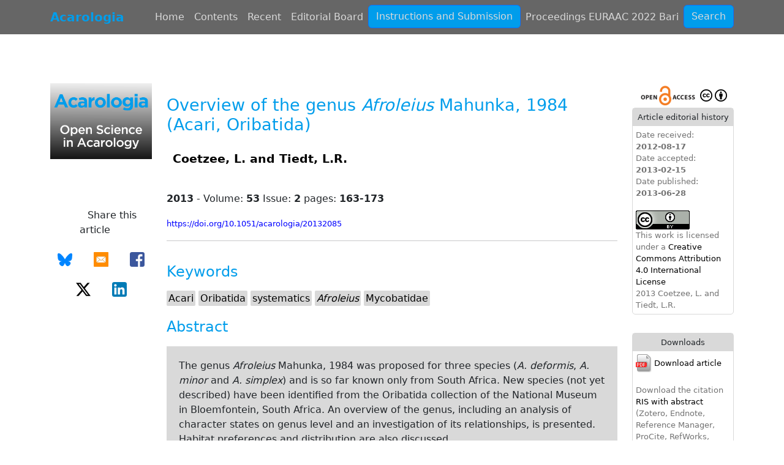

--- FILE ---
content_type: text/html; charset=UTF-8
request_url: https://www1.montpellier.inra.fr/CBGP/acarologia/article.php?id=2085
body_size: 5721
content:
<!doctype html>

 

<html lang="en">
<head>
	<meta charset="utf-8"> 
  <meta http-equiv="Pragma" content="no-cache" /> 
  
  <meta http-equiv="X-UA-Compatible" content="IE=edge">
  <meta name="viewport" content="width=device-width, initial-scale=1, shrink-to-fit=no">

  <!-- Bootstrap CSS -->
  <link href="https://cdn.jsdelivr.net/npm/bootstrap@5.3.1/dist/css/bootstrap.min.css" rel="stylesheet" integrity="sha384-4bw+/aepP/YC94hEpVNVgiZdgIC5+VKNBQNGCHeKRQN+PtmoHDEXuppvnDJzQIu9" crossorigin="anonymous">
      
  <!-- scripts -->
  <script src="https://cdn.jsdelivr.net/npm/bootstrap@5.3.1/dist/js/bootstrap.bundle.min.js" integrity="sha384-HwwvtgBNo3bZJJLYd8oVXjrBZt8cqVSpeBNS5n7C8IVInixGAoxmnlMuBnhbgrkm" crossorigin="anonymous"></script>
  <script src="https://code.jquery.com/jquery-3.6.0.min.js"></script>

  <!-- Custom scripts and styles -->
  <script src="https://cdn.jsdelivr.net/npm/@popperjs/core@2.11.8/dist/umd/popper.min.js" integrity="sha384-I7E8VVD/ismYTF4hNIPjVp/Zjvgyol6VFvRkX/vR+Vc4jQkC+hVqc2pM8ODewa9r" crossorigin="anonymous"></script>
  <link rel="stylesheet" href="https://cdnjs.cloudflare.com/ajax/libs/font-awesome/6.4.2/css/all.min.css" integrity="sha512-z3gLpd7yknf1YoNbCzqRKc4qyor8gaKU1qmn+CShxbuBusANI9QpRohGBreCFkKxLhei6S9CQXFEbbKuqLg0DA==" crossorigin="anonymous" referrerpolicy="no-referrer" />

  <!-- displaying equations with matxjax library -->
  <script id="MathJax-script" async src="https://cdn.jsdelivr.net/npm/mathjax@3/es5/tex-mml-chtml.js"></script> 
  
  <!-- tables -->
  <!-- jQuery UI library -->
  <link rel="stylesheet" href="https://ajax.googleapis.com/ajax/libs/jqueryui/1.13.2/themes/smoothness/jquery-ui.css">
  <script src="https://ajax.googleapis.com/ajax/libs/jqueryui/1.13.2/jquery-ui.min.js"></script>

  <link rel="stylesheet" href="https://cdn.datatables.net/2.0.3/css/dataTables.dataTables.min.css">
  <script src="https://cdn.datatables.net/2.0.3/js/dataTables.min.js"></script>

  <!-- Custom styles for this template -->
  <link rel="shortcut icon"  type="image/x-icon" href="favicon.ico">
  <link rel="icon" type="image/png" href="favicon.png">      
  <link href="styles/styles.css" rel="stylesheet" type="text/css">  
   
  <script>
  //https://www.codexworld.com/autocomplete-textbox-using-jquery-php-mysql/
  $(document).ready(function() {    
    // DataTable
    $("table[id^='Table']").DataTable({
      searching: false,
      ordering: false,  
      paging: false,
      scrollCollapse: true,
      scrollX: true,
      scrollY: '70vh',
      layout: { bottomStart: null}
    });
  });

  </script>
  
  <title>Overview of the genus Afroleius Mahunka, 1984 (Acari, Oribatida) | Coetzee, L. | Acarologia</title>

<meta name="description" content="Overview of the genus Afroleius Mahunka, 1984 (Acari, Oribatida)" />
<meta name="keywords" content="Animalia; Arthropoda; Arachnida; Acari; Acariformes; Acari; Oribatida; systematics; Afroleius; Mycobatidae" />
<meta name="author" content="Coetzee, L.; Tiedt, L.R." />
<meta name="distribution" content="global" />
<meta name="robots" content="INDEX, FOLLOW, ALL" />
<meta property="og:title" content="Overview of the genus Afroleius Mahunka, 1984 (Acari, Oribatida)"/>
<meta property="og:description" content="The genus Afroleius Mahunka, 1984 was proposed for three species (A. deformis, A. minor and A. simplex) and is so far known only from South Africa. New species (not yet described) have been identified from the Oribatida collection of the National Museum in Bloemfontein, South Africa. An overview of the genus, including an analysis of character states on genus level and an investigation of its relationships, is presented. Habitat preferences and distribution are also discussed."/>
<meta property="og:image" content="https://www1.montpellier.inrae.r/CBGP/acarologia/pdf/volume53/2085/html/FigureTop.png">
<meta property="og:image:secure_url" content="https://www1.montpellier.inrae.r/CBGP/acarologia/pdf/volume53/2085/html/FigureTop.png">
<meta property="og:image:type" content="image/png"/>
<meta property="og:url" content="https://doi.org/10.1051/acarologia/20132085" />
<meta property="og:type" content="article"/>
<meta property="og:publisher" content="Acarologia"/>
<link rel="schema.DC" href="http://purl.org/dc/elements/1.1/" />
<meta name="dc.title" content="Overview of the genus Afroleius Mahunka, 1984 (Acari, Oribatida)"/>
<meta name="dc.type" content="Text.Serial.Journal"/>
<meta name="dc.type.articleType" content="Articles"/>
<meta name="dc.creator.PersonalName" content="Coetzee, L."/>
<meta name="dc.creator.PersonalName" content="Tiedt, L.R."/>
<meta name="dc.date.created" scheme="ISO8601" content="2013-06-28"/>
<meta name="dc.date.dateSubmitted" scheme="ISO8601" content="2012-08-17"/>
<meta name="dc.date.issued" scheme="ISO8601" content="2013-06-28"/>
<meta name="dc.description" xml:lang="en" content="The genus Afroleius Mahunka, 1984 was proposed for three species (A. deformis, A. minor and A. simplex) and is so far known only from South Africa. New species (not yet described) have been identified from the Oribatida collection of the National Museum in Bloemfontein, South Africa. An overview of the genus, including an analysis of character states on genus level and an investigation of its relationships, is presented. Habitat preferences and distribution are also discussed."/>
<meta name="dc.publisher" content="Les Amis d'Acarologia"/>
<meta name="dc.format" scheme="IMT" content="application/pdf"/>
<meta name="dc.identifier" content="2085"/>
<meta name="dc.identifier.pageNumber" content="163-173"/>
<meta name="dc.identifier.DOI" content="https://doi.org/10.1051/acarologia/20132085"/>
<meta name="dc.language" scheme="ISO639-1" content="en"/>
<meta name="dc.rights" content="2013 Coetzee, L.; Tiedt, L.R." />
<meta name="dc.rights" content="Creative Commons BY"/>
<meta name="dc.source" content="Acarologia"/>
<meta name="dc.source.ISSN" content="0044-586X"/>
<meta name="dc.source.EISSN" content=" 2107-7207"/>
<meta name="dc.source.volume" content="53"/>
<meta name="dc.source.issue" content="2"/>
<meta name="dc.source.spage" content="163"/>
<meta name="dc.source.epage" content="173"/>
<meta name="dc.source.URI" content="https://www1.montpellier.inrae.r/CBGP/acarologia/"/>
<meta name="dc.Subject" xml:lang="en" content="Animalia"/>
<meta name="dc.Subject" xml:lang="en" content="Arthropoda"/>
<meta name="dc.Subject" xml:lang="en" content="Arachnida"/>
<meta name="dc.Subject" xml:lang="en" content="Acari"/>
<meta name="dc.Subject" xml:lang="en" content="Acariformes"/>
<meta name="dc.Subject" xml:lang="en" content="Acari"/>
<meta name="dc.Subject" xml:lang="en" content="Oribatida"/>
<meta name="dc.Subject" xml:lang="en" content="systematics"/>
<meta name="dc.Subject" xml:lang="en" content="Afroleius"/>
<meta name="dc.Subject" xml:lang="en" content="Mycobatidae"/>
<meta name="dc.type" content="Text.Serial.Journal"/>
<meta name="dc.type.articleType" content="Articles"/>
<meta name="prism.publicationName" content="Acarologia"/>
<meta name="prism.issn" content="0044-586X"/>
<meta name="prism.eissn" content="2107-7207"/>
<meta name="prism.publicationDate" scheme="ISO8601" content="2013-06-28"/>
<meta name="prism.volume" content="53"/>
<meta name="prism.number" content="2"/>
<meta name="prism.pagerange" content="163-173"/>
<meta name="prism.doi" content="https://doi.org/10.1051/acarologia/20132085"/>
<meta name="prism.section" content="Research Article"/>
<meta name="prism.startingPage" content="163"/>
<meta name="prism.endingPage" content="173"/>
<meta name="prism.copyright" content="Creative Commons BY" />
<meta name="prism.rightsAgent" content="acarologia-contact@supagro.fr"/>
<meta name="citation_publication_date" content="2013/06/30">
<meta name="citation_online_date" content="2013/06/28">
<meta name="citation_journal_title" content="Acarologia" />
<meta name="citation_type" content="JOUR" />
<meta name="citation_article_type" content="Full-length article" />
<meta name="citation_issn" content="0044-586X"/>
<meta name="citation_eissn" content="2107-7207"/>
<meta name="citation_author" content="Coetzee, L."/>
<meta name="citation_author" content="Tiedt, L.R."/>
<meta name="citation_title" content="Overview of the genus Afroleius Mahunka, 1984 (Acari, Oribatida)"/>
<meta name="citation_volume" content="53"/>
<meta name="citation_issue" content="2"/>
<meta name="citation_firstpage" content="163"/>
<meta name="citation_lastpage" content="173"/>
<meta name="citation_doi" content="10.1051/acarologia/20132085"/>
<meta name="citation_pdf_url" content="https://www1.montpellier.inrae.r/CBGP/acarologia/export_pdf.php?id=2085&typefile=1"/>
<meta name="citation_abstract_html_url" content="https://www1.montpellier.inrae.r/CBGP/acarologia/article.php?id=2085"/>
<meta name="citation_publisher" content="Les Amis d'Acarologia"/>

</head>


<body>
<!--
toppage de toutes les pages du site
Alain Migeon 2019
Last update 2024-06-13

-->

<!-- NAVBAR
==================================================
-->  

  <nav class="navbar navbar-expand-lg fixed-top">
    <div class="container">
      <a class="navbar-brand" href="index.php"><b>Acarologia</b></a>
      <button class="navbar-toggler" type="button" data-bs-toggle="collapse" data-bs-target="#navbarCollapse" 
        aria-controls="navbarCollapse" aria-expanded="false" aria-label="Toggle navigation">
        <span class="navbar-toggler-icon"></span>
      </button>
      <div class="collapse navbar-collapse" id="navbarCollapse">
        <ul class="navbar-nav ms-auto">
          <li class="nav-item"><a class="nav-link" href="index.php">Home</a></li>
          <li class="nav-item"><a class="nav-link" href="contents.php">Contents</a></li>
          <li class="nav-item"><a class="nav-link" href="recent.php">Recent</a></li>
          <!--<li class="nav-item"><a class="nav-link" href="subscribe.php">Subscribe</a></li>-->
          <li class="nav-item"><a class="nav-link" href="board.php">Editorial Board</a></li>
          <li class="nav-item"><a href="instructions.php" class="btn btn-primary btn-md">Instructions and Submission</a> </li>           
          <li class="nav-item"><a class="nav-link" href="sommaire.php?volume=63&issue=Suppl">Proceedings EURAAC 2022 Bari</a></li>
          <li class="nav-item"><a href="search.php" class="btn btn-primary btn-md">Search</a></li>
        </ul>
      </div>
    </div>
  </nav>


<!-- corps de page
================================================== -->
<div class="espacer80"></div>
<div class="container">
    <div class="row">       
    <div class="col-lg-2">
<a href="index.php"><img src="img/logocouleur.png" class="img-fluid" height=140></a><br /><div class="espacer80"></div><center>&nbsp;&nbsp;&nbsp;&nbsp;&nbsp;&nbsp;&nbsp;Share this article &nbsp;&nbsp;&nbsp;<br /><br /><a title="Share on Bluesky" target="_blank" href="https://bsky.app/intent/compose?text=Overview+of+the+genus+Afroleius+Mahunka+1984+Acari+Oribatida+%23OpenAccess+%23OpenScience+%23Acari+https://doi.org/10.1051/acarologia/20132085&via+Acarologia"><svg width="24px" height=24px" xmlns="http://www.w3.org/2000/svg" shape-rendering="geometricPrecision" text-rendering="geometricPrecision" image-rendering="optimizeQuality" fill-rule="evenodd" clip-rule="evenodd" viewBox="0 0 511.999 452.266"><path fill="#0085FF" fill-rule="nonzero" d="M110.985 30.442c58.695 44.217 121.837 133.856 145.013 181.961 23.176-48.105 86.322-137.744 145.016-181.961 42.361-31.897 110.985-56.584 110.985 21.96 0 15.681-8.962 131.776-14.223 150.628-18.272 65.516-84.873 82.228-144.112 72.116 103.55 17.68 129.889 76.238 73 134.8-108.04 111.223-155.288-27.905-167.385-63.554-3.489-10.262-2.991-10.498-6.561 0-12.098 35.649-59.342 174.777-167.382 63.554-56.89-58.562-30.551-117.12 72.999-134.8-59.239 10.112-125.84-6.6-144.112-72.116C8.962 184.178 0 68.083 0 52.402c0-78.544 68.633-53.857 110.985-21.96z"/></svg></a>&nbsp;&nbsp;&nbsp;&nbsp;&nbsp;&nbsp;&nbsp;<a title="Share via email " href="mailto:?to&#x3D;&amp;subject&#x3D;Read%20this%20article%20on%20Acarologia&amp;body&#x3D;Overview%20of%20the%20genus%20Afroleius%20Mahunka%201984%20Acari%20Oribatida%0A%0Ahhttps://doi.org/10.1051/acarologia/20132085"><img src="img/email.png" width="24px" height="24px"></a>&nbsp;&nbsp;&nbsp;&nbsp;&nbsp;&nbsp;&nbsp;<a title="Share on Facebook" target="_blank" href="http://www.facebook.com/sharer.php?u=https://doi.org/10.1051/acarologia/20132085"><img src="img/facebook.png" width="24px" height="24px"></a><br /><br /><a title="Share on X" target="_blank" href="https://x.com/intent/tweet?&text=Overview+of+the+genus+Afroleius+Mahunka+1984+Acari+Oribatida+%23OpenAccess+%23OpenScience+%23Acari+https://doi.org/10.1051/acarologia/20132085&via+AcarologiaHome"><svg width="24" height="24"xmlns="http://www.w3.org/2000/svg" shape-rendering="geometricPrecision" text-rendering="geometricPrecision" image-rendering="optimizeQuality" fill-rule="evenodd" clip-rule="evenodd" viewBox="0 0 512 462.799"><path fill-rule="nonzero" d="M403.229 0h78.506L310.219 196.04 512 462.799H354.002L230.261 301.007 88.669 462.799h-78.56l183.455-209.683L0 0h161.999l111.856 147.88L403.229 0zm-27.556 415.805h43.505L138.363 44.527h-46.68l283.99 371.278z"/></svg></a>&nbsp;&nbsp;&nbsp;&nbsp;&nbsp;&nbsp;&nbsp;<a title="Add to LinkedIn" target="_blank" href="http://www.linkedin.com/shareArticle?url=https://doi.org/10.1051/acarologia/20132085"><img src="img/linkedin.png" width="24px" height="24px"></a></center></div>
<div class="col-lg-8">
<font size="4"><h1>Overview of the genus <i>Afroleius </i>Mahunka, 1984 (Acari, Oribatida)</h1></font>
<h3>
<a href="show_author.php?author=Coetzee">Coetzee, L.</a>
 and <a href="show_author.php?author=Tiedt">Tiedt, L.R.</a>
</h3>
<br />
<p><b>2013</b> - Volume: <b>53</b> Issue: <b>2</b> pages: <b>163-173</b></p>
<font size=2><a href="https://doi.org/10.1051/acarologia/20132085" target="_blank" class="bleu">https://doi.org/10.1051/acarologia/20132085</a><br /></font>
<hr><h1>Keywords</h1>
<bg-keyword><a href="show_keyword.php?author=Acari">Acari</a></bg-keyword>
 <bg-keyword><a href="show_keyword.php?author=Oribatida">Oribatida</a></bg-keyword>
 <bg-keyword><a href="show_keyword.php?author=systematics">systematics</a></bg-keyword>
 <bg-keyword><a href="show_keyword.php?author=Afroleius"><i>Afroleius</i></a></bg-keyword>
 <bg-keyword><a href="show_keyword.php?author=Mycobatidae">Mycobatidae</a></bg-keyword>
<h1>Abstract</h1>
<div class="container-fluid bg-abstract">The genus <i>Afroleius</i> Mahunka, 1984 was proposed for three species (<i>A. deformis</i>, <i>A. minor</i> and <i>A. simplex</i>) and is so far known only from South Africa. New species (not yet described) have been identified from the Oribatida collection of the National Museum in Bloemfontein, South Africa. An overview of the genus, including an analysis of character states on genus level and an investigation of its relationships, is presented. Habitat preferences and distribution are also discussed.</div>

<hr><div class="section">Comments</div>Please read and follow the <a href="https://www1.montpellier.inrae.fr/CBGP/acarologia/instructions.php#comments"> instructions <img src="img/links-icon.png"> </a> to post any comment or correction.<br /><br /></div>
<div class="col-lg-2"><font size=2><center><img src="img/OAlogo40.png" /> <img src="img/cc20.png" /> <img src="img/by20.png" /></center><div style="border: 1px solid  #d9d9d9; border-radius: 5px;"><div style="padding: 5px; background-color: #d9d9d9"><center><font size=2>Article editorial history</font></center></div><div style="padding: 5px; color: #737373;">Date received: <br /><b>2012-08-17</b><br />Date accepted: <br /><b>2013-02-15</b><br />Date published: <br /><b>2013-06-28</b><br /><br /><a rel="license" href="http://creativecommons.org/licenses/by/4.0/"><img alt="Creative Commons License" style="border-width:0" src="https://i.creativecommons.org/l/by/4.0/88x31.png" /></a><br />This work is licensed under a <a rel="license" href="http://creativecommons.org/licenses/by/4.0/">Creative Commons Attribution 4.0 International License</a><br />2013 Coetzee, L. and Tiedt, L.R.
</div></div><div class="espacer30"></div><div style="border: 1px solid  #d9d9d9; border-radius: 5px;"><div style="padding: 5px; background-color: #d9d9d9"><center><font size=2>Downloads</font></center></div><div style="padding: 5px; color: #737373;"><a href="export_pdf.php?id=2085&typefile=1"><img src="img/pdficon_small.gif">&nbsp;Download article</a><br /><br />Download the citation <br /><a href="export_ris.php?id=2085">RIS with abstract</a>&nbsp;<br /> 
          (Zotero, Endnote, Reference Manager, ProCite, RefWorks, Mendeley) <br />
          <a href="export_ris_sa.php?id=2085">RIS without abstract</a>&nbsp;<br /> 
          <a href="export_bib.php?id=2085">BIB</a>&nbsp;<br /> (Zotero, BibTeX)<br /> 
          <a href="export_txt.php?id=2085">TXT</a>&nbsp;<br /> (PubMed, Txt)</div></div><div class="espacer30"></div><div style="border: 1px solid  #d9d9d9; border-radius: 5px;"><div style="padding: 5px; background-color: #d9d9d9"><center><font size=2>Article metrics</font></center></div><div style="padding: 5px; color: #737373;"><br /><center>Dimensions<span class="__dimensions_badge_embed__" data-doi="10.1051/acarologia/20132085" data-style="small_circle" data-legend="hover-right"></span> <script async src="https://badge.dimensions.ai/badge.js" charset="utf-8"></script></center><br /><center>Cited by: view citations with<br /><div class="bouton16"><a href="https://scholar.google.com/scholar?as_sdt=0%252C5&q=Overview+of+the+genus+Afroleius+Mahunka+1984+Acari+Oribatida&publication_year=2013&journal=Acarologia&volume=53pages=163-173author=+Coetzee+Tiedt&doi=&doi=10.1051/acarologia/20132085" target="_blank">Google Scholar</a></div></center><br /><center>Search via ReFindit <br /><div class="bouton16"><a href="https://refindit.org/?search=simple&text=%20Coetzee%20Tiedt%20Overview%20of%20the%20genus%20Afroleius%20Mahunka%201984%20Acari%20Oribatida%20Acarologia%202013%2010.1051/acarologia/20132085" target="_blank">ReFindit</a></div></center></div></div></font></div>  
    </div>  <!-- / row -->
</div> <!-- / container -->

<!-- pied de page
================================================== --> 
<div class="espacer30"></div>  
<!--
Pied de page
-->

<footer class="footer bg-4">
    <div class="container">   
      <div class="row">
        <div class="col-md-2"> <font size=3>Contents</font>
            <br /><font size=2><a href="recent.php" class="blanc">Latest articles</a>
            <br /><a href="contents.php" class="blanc">Browse contents</a></font>
        </div>
        <div class="col-md-3"><font size=3>Contact</font>  
          <br /><font size=2>acarologia-contact<span class="invisible">&lt;etpuisquoi&gt;</span>@supagro<span class="invisible">&lt;rsgftpoighmp&gt;</span>.fr</font>
            <br /><font size=3>Editor in chief:</font>
            <br /><font size=2>Serge<span class="invisible">&lt;etpuisquoi&gt;</span>.Kreiter<span class="invisible">&lt;etpuisquoi&gt;</span>@supagro<span class="invisible">&lt;rsgftpoighmp&gt;</span>.fr</font>
        </div>
       
        <div class="col-md-2"><font size=3><a href="board.php#academic" class="blanc">Editorial board</a></font>
            <br /><font size=2><a href="board.php#academic" class="blanc">Academic editors</a>
            <br /><a href="board.php#international" class="blanc">Editorial board</a></font>
        </div>   
        <div class="col-md-1"></div>          
        <div class="col-md-2">
          <a href="index.php"><img src="img/logocouleur.png" class="img-fluid" height=140></a>
          <center><font size=2 color="white"><a title="Follow us on Bluesky" target="_blank" href="https://bsky.app/profile/acarologia.bsky.social">
             <svg width="32px" height="32px" xmlns="http://www.w3.org/2000/svg" shape-rendering="geometricPrecision" text-rendering="geometricPrecision" image-rendering="optimizeQuality" fill-rule="evenodd" clip-rule="evenodd" viewBox="0 0 511.999 452.266"><path fill="#0085FF" fill-rule="nonzero" d="M110.985 30.442c58.695 44.217 121.837 133.856 145.013 181.961 23.176-48.105 86.322-137.744 145.016-181.961 42.361-31.897 110.985-56.584 110.985 21.96 0 15.681-8.962 131.776-14.223 150.628-18.272 65.516-84.873 82.228-144.112 72.116 103.55 17.68 129.889 76.238 73 134.8-108.04 111.223-155.288-27.905-167.385-63.554-3.489-10.262-2.991-10.498-6.561 0-12.098 35.649-59.342 174.777-167.382 63.554-56.89-58.562-30.551-117.12 72.999-134.8-59.239 10.112-125.84-6.6-144.112-72.116C8.962 184.178 0 68.083 0 52.402c0-78.544 68.633-53.857 110.985-21.96z"/></svg>
        Follow us on Bluesky</a>
        </font></center>
        </div>
      </div>
      <div class="row"> 
        <div class="col-lg-12">
          <font size=2><br /><center>
          ACAROLOGIA is licensed under the terms of the Creative Commons-BY <a target="_blank" href="http://creativecommons.org/licenses/by/4.0/" class="blanc"><img src="img/cc20.png" /> <img src="img/by20.png" /> </a> Webmaster: Alain Migeon alain.migeon<span class="invisible">&lt;remove-this-part&gt;</span>@inrae<span class="invisible">&lt;remove-this-part&gt;</span>.fr
          </center></font>
        </div>
      </div>

    </div>    
</footer>
</body>
</html>


--- FILE ---
content_type: text/css
request_url: https://www1.montpellier.inra.fr/CBGP/acarologia/styles/styles.css
body_size: 1548
content:
/*
 * Style pour le site Acarologia
 *
 */
 
/* body occupe toute la place pas de marge 
   �limine les diff�rences entre browsers
   ecriture noire.
*/
/* {padding: 0;} /* permet de voir des pb de marge ou de padding */

/*<link href="https://fonts.googleapis.com/css?family=Montserrat" rel="stylesheet">*/
/*
body { 
    margin:0px;
    padding:0;
    color:#000000;
    background: #F8F8F8;
    font-size:14px;
    font-family: "Noto Sans", sans-serif;
}
*/
body { 
    font-size:100%;
    padding-top: 56px;
}
h1 {
    color:#009DEB; /*deepskyblue;*/
    padding-top: 20px;
    padding-bottom: 10px;
    font-size: 150%;  
}
h2 {
    color: #009DEB; /*deepskyblue;*/
    padding-left: 10px;
    padding-top: 15px;
    padding-bottom: 10px;
    font-size: 120%;
}
h3 {
    color: black;
    padding-left: 10px;
    padding-top: 10px;
    padding-bottom: 10px;
    font-size: 120%;
    font-weight: bold;
}
h4 {
    color: black;
    padding-left: 10px;
    padding-top: 10px;
    padding-bottom: 10px;
    font-size: 110%;
    font-weight: bold;
}

/* le p pose des probl�mes d'alignement */
/*p {
    text-align: justify;
    line-height: 1.5em;
}
li {
    text-align:justify;
}
*/
a:link {
    text-decoration:none;
    color: black;
}

a:visited {
    text-decoration:none;
    color: black;
}

a:hover {
    color: darkorange;
}
a.bleu{
    color: blue;
}
a.bleu:hover{
    color: darkorange;
}

a.blanc{
    color: white;
}
a.blanc:hover{
    color: darkorange;
}
/* le container de la page un contenu qui occupe toute la place disponible */


/* ============ protection des mails  ======================= */

.invisible { display: none; } 
    
/* ========== Le milieu de page ======== */

.corps {
    text-align: justify;
    /*font-size: 90%;*/
    line-height: 1.5em;
}
.section {
    color:#009DEB; /*deepskyblue;*/
    padding-top: 20px;
    padding-bottom: 10px;
    font-size: 140%;
}
.subsection {
    color: #009DEB; /*deepskyblue;*/
    padding-left: 10px;
    padding-top: 15px;
    padding-bottom: 10px;
    font-size: 110%;
}
.subsubsection {
    color: black;
    padding-left: 10px;
    padding-top: 10px;
    padding-bottom: 10px;
    font-size: 110%;
    font-weight: bold;
}
.subsubsubsection {
    color: black;
    padding-left: 10px;
    padding-top: 10px;
    padding-bottom: 10px;
    font-size: 100%;
    font-weight: bold;
}
.legende {
    background: red;
    text-align: justify;
    font-size: 90%;
    line-height:110%;
    border: 1px solid #009DEB;
}

aside { 
  position: relative;
  float:right;
  width:300px; 
  top: 10px;
  bottom: 0px;
}

/* ============ les boutons et autres  ======================= */

.crcl_bleu {
display: table-cell;
width: 33px;
height: 33px; 
line-height:33px; 
background: #009DEB;
font-weight: bold 12px; 
border-radius:50%;
color: white;
text-align: center;
}

.bouton15 {
display: table-cell;
width: 33px;
height: 33px; 
line-height:33px; 
background: white;
font-weight: bold 12px; 
border-radius:50%;
color: black;
text-align: center;
}

.bouton16 {
    display: table-cell;
    width: 105px;
    height: 25px; 
    line-height:25px; 
	border:none;
	padding:6px 0 6px 0;
	border-radius:50%;
	border-bottom:7px solid #009DEB;
	font:bold 12px;
	color:#555;
	background:#fff;
	box-shadow:2px 2px 3px #999;
	border-top:2px solid darkorange;
    text-align: center;
}

/* ============ lignes diverses  ======================= */
lignepointille {
	height: none;
	border: none;
	border-top: 1px dashed grey;
}


/* ============ pied de page  ======================= */

.piedpage {
    clear: both;  /* en premier au cas ou on ait un float */
	position: absolute;
    background: linear-gradient(to top, #B0B0B0 0%, #F8F8F8  100%);
    border-top:1px solid black;
    padding-left: 20px;
    padding-right: 20px;
    clear:both; 
	text-align:center;
	font-size:12px;
    margin: auto;
  
}

/* ============ les balises modifi�es  ======================= */

figure {
    margin-left: auto;
    margin-right: auto;
    border:1px solid darkgrey; 
    background: #F8F8F8;
    padding : 5px;
    border-radius: 3px;
    /*width: 880px;*/
}

/* ============ espacer les div  ======================= */

.espacer80 {
  padding-top: 80px;
} 
.espacer50 {
  padding-top: 50px;
} 
.espacer30 {
  padding-top: 30px;
} 

/* =================== bootstrap complement ================== */
/* https://work.smarchal.com/twbscolor/3.3.7/css/666666595959d9d9d9ffffff0 */
/* navbar */

.navbar {
  background-color: #666666;
}
.navbar .navbar-brand {
  color: #009DEB;
}
.navbar .navbar-brand:hover,
.navbar .navbar-brand:focus {
  color: #ff8c00;
}
.navbar .navbar-text {
  color: #d9d9d9;
}
.navbar .navbar-text a:hover,
.navbar .navbar-text a:focus {
  color: #ff8c00; 
}
.navbar .navbar-nav > li > a {
  color: #d9d9d9;
}
.navbar .navbar-nav > li > a:hover,
.navbar .navbar-nav > li > a:focus {
  color: #ff8c00;
}
.navbar .navbar-nav > .active > a,
.navbar .navbar-nav > .active > a:hover,
.navbar .navbar-nav > .active > a:focus {
  color: #ffffff;
  background-color: #333333;
}
.navbar .navbar-nav > .open > a,
.navbar .navbar-nav > .open > a:hover,
.navbar .navbar-nav > .open > a:focus {
  color: #ff8c00;
  background-color: #333333;
}
.navbar .navbar-toggle {
  border-color: #333333;
}
.navbar .navbar-toggle:hover,
.navbar .navbar-toggle:focus {
  background-color: #333333;
}
.navbar .navbar-toggle .icon-bar {
  background-color: #d9d9d9;
}
.navbar .navbar-collapse,
.navbar .navbar-form {
  border-color: #d9d9d9;
}
.navbar .navbar-link {
  color: #d9d9d9;
}
.navbar .navbar-link:hover {
  color: #ffffff;
}

@media (max-width: 767px) {
  .navbar .navbar-nav .open .dropdown-menu > li > a {
    color: #d9d9d9;
  }
  .navbar .navbar-nav .open .dropdown-menu > li > a:hover,
  .navbar .navbar-nav .open .dropdown-menu > li > a:focus {
    color: #ffffff;
  }
  .navbar .navbar-nav .open .dropdown-menu > .active > a,
  .navbar .navbar-nav .open .dropdown-menu > .active > a:hover,
  .navbar .navbar-nav .open .dropdown-menu > .active > a:focus {
    color: #ffffff;
    background-color: #333333;
  }
}



/* buttons */ 
.btn-primary {
    background: #009DEB;
    color: #ffffff;
}
.btn-primary:hover, .btn-primary:focus, .btn-primary:active, .btn-primary.active, .open > .dropdown-toggle.btn-primary {
    background:  #0088cc;
}
.btn-primary:active, .btn-primary.active {
    background: #009DEB;
    box-shadow: none;
}

/* container */
@media (min-width: 1500px) {
    .my-custom-container{
        width:1380px;
    }
}
.bg-4 {
  background-color: #4d4d4d;
  color: #ffffff;
  padding: 20px;
}
.bg-vert {
  background-color: #669900;
  color: #ffffff;
  padding: 20px;
}
.bg-abstract {
  background-color: #d9d9d9;
  padding: 20px;
}
bg-keyword {
  background-color: #d9d9d9;
  padding: 3px;
  border-radius: 2px;
}
